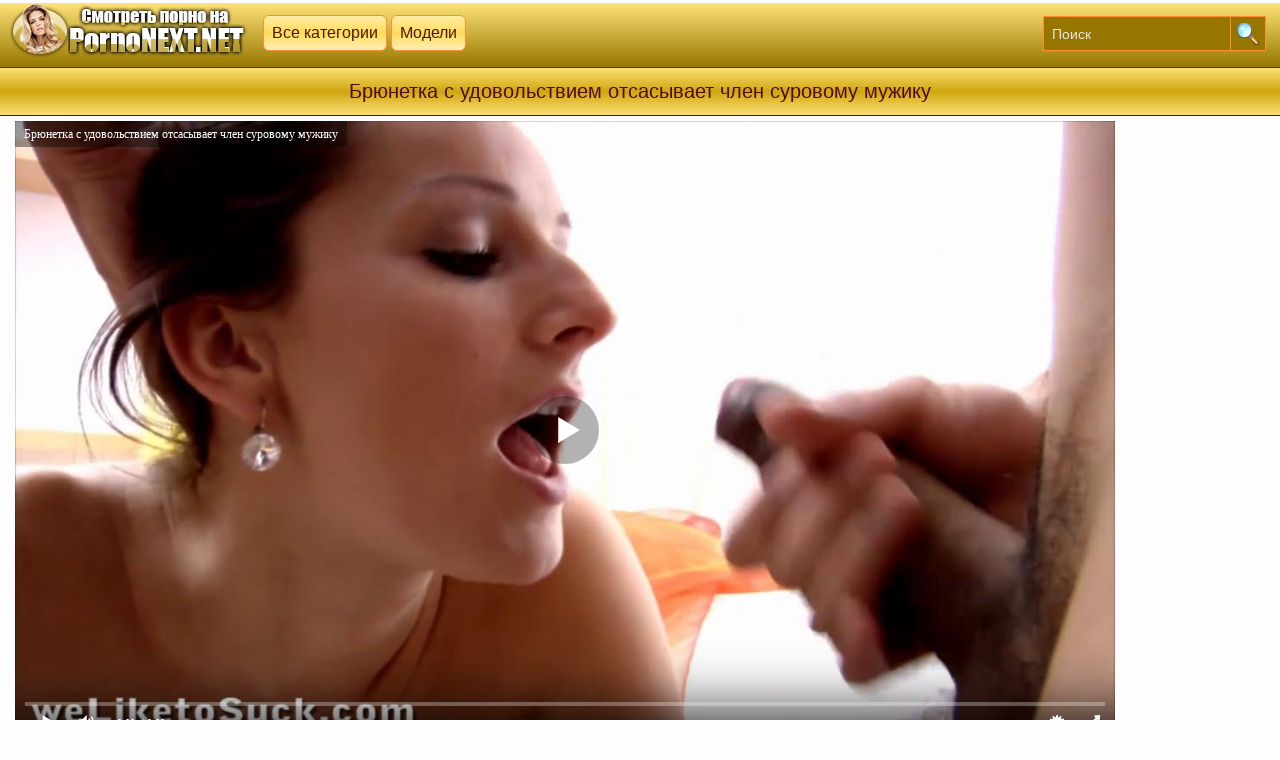

--- FILE ---
content_type: text/html; charset=UTF-8
request_url: https://pornonext.net/video/bryunetka-s-udovolstviem-otsasyivaet-chlen-surovomu-mujiku-
body_size: 6739
content:
<!DOCTYPE html>
<html lang="ru">
<head>
<meta http-equiv="Content-Type" content="text/html; charset=utf-8"/>
<meta name="viewport" content="width=device-width, initial-scale=1">
	<link rel="canonical" href="https://pornonext.net/video/bryunetka-s-udovolstviem-otsasyivaet-chlen-surovomu-mujiku-" />
		<title>Брюнетка с удовольствием отсасывает член суровому мужику</title>
	<meta name="description" content="Брюнетка с удовольствием отсасывает член суровому мужику - порно в хорошем качестве смотреть онлайн и скачать на телефон!">
			<link rel="icon" href="https://pornonext.net/favicon.ico" type="image/x-icon"/>
<style>
@font-face{font-family:'FontAwesome';src:url('/fonts/fontawesome-webfont.eot?v=4.7.0');src:url('/fonts/fontawesome-webfont.eot?#iefix&v=4.7.0') format('embedded-opentype'),url('/fonts/fontawesome-webfont.woff2?v=4.7.0') format('woff2'),url('/fonts/fontawesome-webfont.woff?v=4.7.0') format('woff'),url('/fonts/fontawesome-webfont.ttf?v=4.7.0') format('truetype'),url('/fonts/fontawesome-webfont.svg?v=4.7.0#fontawesomeregular') format('svg');font-weight:normal;font-style:normal}.fa{display:inline-block;font:normal normal normal 14px/1 FontAwesome;font-size:inherit;text-rendering:auto;-webkit-font-smoothing:antialiased;-moz-osx-font-smoothing:grayscale}.fa-lg{font-size:1.33333333em;line-height:.75em;vertical-align:-15%}.fa-2x{font-size:1.30em}.fa-3x{font-size:3em}.fa-4x{font-size:4em}.fa-5x{font-size:5em}.fa-fw{width:1.28571429em;text-align:center}.fa-ul{padding-left:0;margin-left:2.14285714em;list-style-type:none}.fa-ul>li{position:relative}.fa-li{position:absolute;left:-2.14285714em;width:2.14285714em;top:.14285714em;text-align:center}.fa-li.fa-lg{left:-1.85714286em}.fa-border{padding:.2em .25em .15em;border:solid .08em #eee;border-radius:.1em}.fa-pull-left{float:left}.fa-pull-right{float:right}.fa.fa-pull-left{margin-right:.3em}.fa.fa-pull-right{margin-left:.3em}.pull-right{float:right}.pull-left{float:left}.fa.pull-left{margin-right:.3em}.fa.pull-right{margin-left:.3em}.fa-spin{-webkit-animation:fa-spin 2s infinite linear;animation:fa-spin 2s infinite linear}.fa-pulse{-webkit-animation:fa-spin 1s infinite steps(8);animation:fa-spin 1s infinite steps(8)}@-webkit-keyframes fa-spin{0%{-webkit-transform:rotate(0deg);transform:rotate(0deg)}100%{-webkit-transform:rotate(359deg);transform:rotate(359deg)}}@keyframes fa-spin{0%{-webkit-transform:rotate(0deg);transform:rotate(0deg)}100%{-webkit-transform:rotate(359deg);transform:rotate(359deg)}}.fa-rotate-90{-ms-filter:"progid:DXImageTransform.Microsoft.BasicImage(rotation=1)";-webkit-transform:rotate(90deg);-ms-transform:rotate(90deg);transform:rotate(90deg)}.fa-rotate-180{-ms-filter:"progid:DXImageTransform.Microsoft.BasicImage(rotation=2)";-webkit-transform:rotate(180deg);-ms-transform:rotate(180deg);transform:rotate(180deg)}.fa-rotate-270{-ms-filter:"progid:DXImageTransform.Microsoft.BasicImage(rotation=3)";-webkit-transform:rotate(270deg);-ms-transform:rotate(270deg);transform:rotate(270deg)}.fa-flip-horizontal{-ms-filter:"progid:DXImageTransform.Microsoft.BasicImage(rotation=0, mirror=1)";-webkit-transform:scale(-1, 1);-ms-transform:scale(-1, 1);transform:scale(-1, 1)}.fa-flip-vertical{-ms-filter:"progid:DXImageTransform.Microsoft.BasicImage(rotation=2, mirror=1)";-webkit-transform:scale(1, -1);-ms-transform:scale(1, -1);transform:scale(1, -1)}:root .fa-rotate-90,:root .fa-rotate-180,:root .fa-rotate-270,:root .fa-flip-horizontal,:root .fa-flip-vertical{filter:none}.fa-stack{position:relative;display:inline-block;width:2em;height:2em;line-height:2em;vertical-align:middle}.fa-stack-1x,.fa-stack-2x{position:absolute;left:0;width:100%;text-align:center}.fa-stack-1x{line-height:inherit}.fa-stack-2x{font-size:2em}.fa-inverse{color:#fff}
.fa-binoculars:before{content:"\f1e5"}
.fa-tv:before,.fa-television:before{content:"\f26c"}
.fa-chevron-down:before{content:"\f078"}	
.fa-thumbs-o-up:before{content:"\f087"}	
.fa-thumbs-o-down:before{content:"\f088"}
.fa-clock-o:before{content:"\f017"}
.fa-download:before{content:"\f019"}
.fa-star-half-o:before{content:"\f123"}
.fa-clock-o:before{content:"\f017"}
.fa-eye:before{content:"\f06e"}
body{background:#fdfdfd;color:#3e3635;margin:0 auto;font:normal 14px arial,sans-serif;height:100%}a{color:#f7984e;text-decoration:none}a:hover{color:#000;text-decoration:none}.logolinks{display:inline-block;position:absolute;top:15px}.logolinks a{background:#ffefb1;background:linear-gradient(to bottom,#ffeda8 20%,#ffdd5a 100%);filter:progid:DXImageTransform.Microsoft.gradient(startColorstr='#ff5b0c',endColorstr='#ff8623',GradientType=0);background-image:linear-gradient(#ffeda8,#ffdb59,#fff0b8);border:1px solid #ff8f37;color:#461c00;padding:8px;display:inline-block;text-decoration:none;border-radius:6px;margin-right:4px;font-size:16px}.logolinks a:hover{background:#f9e082;background-image:linear-gradient(#ffe88f,#e6bd2a,#f9e187);color:#790101}.videops{color:#ff9991;padding:10px 0 8px 7px}.blocknew{text-align:right;padding:5px 10px 7px 10px;font-size:16px;margin:0 9px 0 0}.blocknew b{font-weight:normal;color:#fff}a.treebest{background:#ffeeab;color:#6b0505;background:linear-gradient(to bottom,#ffeda8 20%,#ffdd5a 100%);filter:progid:DXImageTransform.Microsoft.gradient(startColorstr='#ff5b0c',endColorstr='#ff8623',GradientType=0);background-image:linear-gradient(#ffeda8,#ffdb59,#fff0b8);display:inline-block;padding:7px 10px;border-radius:0 4px 4px 0;border-top:1px solid #3b3b3b;border-right:1px solid #3b3b3b;border-bottom:1px solid #3b3b3b}a.treebest :hover{border:1px solid #bad0df}a.treesnew{margin:0 0 0 4px;color:#6b0505;background:#ffeeab;background:linear-gradient(to bottom,#ffeda8 20%,#ffdd5a 100%);filter:progid:DXImageTransform.Microsoft.gradient(startColorstr='#ff5b0c',endColorstr='#ff8623',GradientType=0);background-image:linear-gradient(#ffeda8,#ffdb59,#fff0b8);display:inline-block;padding:7px 10px;border-radius:4px 0 0 4px;border-top:1px solid #cc6819;border-left:1px solid #cc6819;border-bottom:1px solid #cc6819}a.treesnew :hover{border:1px solid #bad0df}a.treesnew2{margin:0 -4px 0 -5px;background:#ffeeab;color:#6b0505;background:linear-gradient(to bottom,#ffeda8 20%,#ffdd5a 100%);filter:progid:DXImageTransform.Microsoft.gradient(startColorstr='#ff5b0c',endColorstr='#ff8623',GradientType=0);background-image:linear-gradient(#ffeda8,#ffdb59,#fff0b8);display:inline-block;padding:7px 10px;border-top:1px solid #cc6819;border-left:1px solid #cc6819;border-bottom:1px solid #cc6819}a.treesnew2 :hover{border:1px solid #cc6819}a.treesnew3{margin:0 -4px 0 -5px;background:#ffeeab;color:#6b0505;background:linear-gradient(to bottom,#ffeda8 20%,#ffdd5a 100%);filter:progid:DXImageTransform.Microsoft.gradient(startColorstr='#ff5b0c',endColorstr='#ff8623',GradientType=0);background-image:linear-gradient(#ffeda8,#ffdb59,#fff0b8);display:inline-block;padding:7px 10px;border-top:1px solid #cc6819;border-right:1px solid #cc6819;border-bottom:1px solid #cc6819}a.treesnew3 :hover{border:1px solid #bad0df}.treenew2{padding:7px 10px;background-color:#dac78e;display:inline-block;color:#111;border:1px solid #cc6819;margin:0 -4px 0 -5px}.treesbest{padding:7px 10px;background-color:#dac78e;display:inline-block;color:#111;border-radius:0 4px 4px 0;border:1px solid #cc6819}.treenew{padding:7px 10px;background-color:#dac78e;display:inline-block;border-radius:4px 0 0 4px;color:#111;border:1px solid #cc6819;margin:0 0 0 4px}.videoduration{opacity:.87;color:#3a0000;font-size:14px;position:absolute;left:0;top:0;border-radius:0 0 3px 0;padding:4px 4px 4px 4px;margin:0;background:#ffedad}.videoviews{opacity:.87;color:#3a0000;font-size:14px;background:#ffedad;position:absolute;right:0;top:0;border-radius:0 0 0 3px;padding:4px 4px 4px 6px;margin:0}a.downlovideo{background:#ffeeab;background:linear-gradient(to bottom,#ffeda8 20%,#ffdd5a 100%);filter:progid:DXImageTransform.Microsoft.gradient(startColorstr='#ff5b0c',endColorstr='#ff8623',GradientType=0);background-image:linear-gradient(#ffeda8,#ffdb59,#fff0b8);color:#331f11;display:block;border:1px solid #ff8f37;margin:0 7px 8px 7px;text-align:left;padding:10px 13px;border-radius:5px;max-width:250px}.pohovideo{padding:2px 4px 4px 1px;font-size:19px;display:inline-block;color:#2d2d2d}a.downlovideo:hover{border:1px solid #9e8698}.downlovideo img{vertical-align:middle}.videodown{width:65%}.videocenter{text-align:center;width:100%}.categoryvideo{text-decoration:none;text-align:center;padding:1px 4px 4px 0;font-size:17px;vertical-align:top;color:#272727;display:inline-block}.downlo{padding:8px 0 0 0;display:block;font-size:13px;margin:4px -4px 8px 0}a.categorylink{font-size:15px;display:inline-block;overflow:hidden;border:1px solid #ff8f37;color:#300;background:#ffeeab;background:linear-gradient(to bottom,#ffeda8 20%,#ffdd5a 100%);filter:progid:DXImageTransform.Microsoft.gradient(startColorstr='#ff5b0c',endColorstr='#ff8623',GradientType=0);background-image:linear-gradient(#ffeda8,#ffdb59,#fff0b8);padding:2px 5px;text-decoration:none;border-radius:4px}a.categorylink:hover{text-decoration:underline}.categorylink img{vertical-align:top;margin-bottom:1px}.pagidiv{padding:14px 6px 1px 6px;text-align:center}.pagidiv a{margin:0 0 0 6px;display:inline-block;background-color:#f4ca30;line-height:40px;padding:0 10px;box-shadow:0 3px 5px 0 rgba(240,198,42,0.63);min-width:20px;font-size:16px;color:#222;border:1px solid #ff8f37}.pagidiv a:hover{border:1px solid #505050}.pagispan{min-width:40px;border-left:1px solid #e3e3e3;min-width:20px;margin-left:5px;display:inline-block;line-height:40px;padding:0 10px;box-shadow:0 3px 5px 0 rgba(241,200,45,0.51);background-color:#887015;color:#fff;font-size:16px;border:1px solid #ff8f37}.paginatyspan {min-width: 40px;padding: 0 10px;min-width: 20px;margin-left: 5px;display: inline-block;line-height: 40px;padding: 0 10px;box-shadow: 0 3px 5px 0 rgb(245, 218, 119);background-color: #887015;color: #000;font-size: 16px;border: 1px solid #ff8f37;}.bottomtext{font-size:12px;margin:7px 10px;text-align:center}.copy{border-top:1px solid #b95b12;border-bottom:1px solid #b95b12;background:#bd9600;background:linear-gradient(to bottom,#ffd42e 20%,#af8a00 100%);filter:progid:DXImageTransform.Microsoft.gradient(startColorstr='#ff5b0c',endColorstr='#ff8623',GradientType=0);background-image:linear-gradient(#c39b00,#f7ce35,#d4a800);Font-size:17px;color:#2b1814;text-align:center;padding:7px;margin:7px 0 0 0}.copy a{text-decoration:underline;color:#7b3122}.copy a:hover{text-decoration:none;color:#48150b}.blockv{padding:5px 0 5px 0}h1.dtitle{background:#e4b913;background:linear-gradient(to bottom,#ffdb52 20%,#806c20 100%);filter:progid:DXImageTransform.Microsoft.gradient(startColorstr='#ff5b0c',endColorstr='#ff8623',GradientType=0);background-image:linear-gradient(#fce075,#d0a711,#fce075);font-weight:normal;font-size:20px;color:#520808;margin:0;text-align:center;padding:12px;border-bottom:1px solid #272727;border-top:1px solid #3b3b3b}.logotib{margin-left:auto;margin-right:auto;width:1260px}.logotip{margin:3px 0 0 0;height:64px;background:#bf9800;background:linear-gradient(to bottom,#ffe378 0,#967700 100%);filter:progid:DXImageTransform.Microsoft.gradient(startColorstr='#ff5b0c',endColorstr='#ff8623',GradientType=0)}.logotib img{margin-right:15px}.sitesearch{float:right;color:#79ce5c;display:inline-block;margin:13px 0 0 0}input[type="submit"]{background:url(/img/search.png) no-repeat center #967600;float:right;height:35px;cursor:pointer;padding:0 17px 0 17px;margin-right:4px;border-top:1px solid #ff8f37;border-left:1px solid #ff8f37;border-right:1px solid #ff8f37;border-bottom:1px solid #ff8f37;font-size:14px}input,textarea,select{background:#967600;height:33px;float:left;padding:0 8px 0 8px;margin:0;border-left:1px solid #ff8f37;border-top:1px solid #ff8f37;border-right:0;border-bottom:1px solid #ff8f37;font-size:14px;color:#000}input::-webkit-input-placeholder{color:#e5e5e5}input::-moz-placeholder{color:#fff}.blockt{margin-left:auto;margin-right:auto;width:1260px;text-align:center}.clears{clear:both;font-size:0;height:0}.videoblock{background-color:#ffe897;display: inline-block;width:18.60%;text-align:left;font-size:13px;padding:1px;border:1px solid #ff8f37;margin:7px .3% 7px .3%}.videoblock:hover{border:1px solid #ce1b09}.videoblock a{text-decoration:none;font-size:14px}.videoblock a:hover{text-decoration:underline}.videopic{border-bottom:1px solid #e2e2e2;position:relative}.videopic a{display:block;color:#777}.videopic img{display:block;width:100%}.videoname{display:block;padding:6px 2px 4px 8px;color:#520000;float:left;background:#ffedad;position:absolute;left:0;bottom:0;right:0;text-align:left;font-size:14px;white-space:nowrap;overflow:hidden;text-overflow:ellipsis}.relats{padding:0 5px 10px 5px;text-align:left}@media screen and (max-width:1260px){.downlo{margin:8px 0 8px 0}h1.dtitle{text-align:center;width:100%;padding:13px 0 13px 0}.blockt{width:100%;border-left:0;border-right:0}.sitesearchaster,.logotib{width:100%}.videoblock{font-size:13px;width:23%;margin:5px .4% 9px .4%}.videopic{position:relative}.videopic a{display:block;color:#777}.videopic img{width:100%;display:block}.blockv{padding:10px 0 7px 0}}@media screen and (max-width:1024px){h1.dtitle{font-size:17px}.videoblock{width:31%;margin:7px .4% 7px .4%}.videoname{padding:3px 2px 4px 6px}}@media screen and (max-width:800px){.categoryvideo{font-size:16px}}@media screen and (max-width:680px){.videodown{width:100%;display:block}.downvid{width:100%;display:block}a.downlovideo{margin:0 7px 11px 7px;max-width:640px}.downlo{display:block;float:right;width:98%;padding:11px 3px 3px 3px;color:#79ce5c}.sitesearch{display:block;float:left;width:97%;color:#79ce5c;border-radius:6px;margin:9px 0 8px 6px}h1.dtitle{padding:13px 0 7px 0}input[type="submit"]{background:url(/img/search.png) no-repeat center #967600;float:none}input,textarea,select{float:left}.videoblock{width:47%;margin:5px .4% 9px .4%}}@media screen and (max-width:480px){a.categorylink{font-size:15px}.categoryvideo{font-size:15px}.sitesearch{width:96%}.videoblock{width:47%;margin:5px .4% 9px .4%}.blockv{padding:10px 0 7px 0}h1.dtitle{font-size:18px}.videoname{padding:4px 2px 4px 6px}.logolinks{position:static;display:block;width:96%;margin-top:7px;margin-left:10px;float:left}.blocknew,.logolinks a{font-size:15px}input,textarea,select{width:160px}input[type="submit"]{float:none;width:36px}.sitesearch{padding:0 0 0 4px}}@media screen and (max-width:380px){a.categorylink{font-size:14px}.categoryvideo{font-size:14px}.pagidiv{padding:8px 6px 8px 6px}.pagispan, .pagidiv a{margin: 10px 0 0 6px;}.videoblock{width:98%;margin:5px .4% 9px .4%}.blockv{padding:10px 0 7px 0}.toptodayspan{padding:0 0 7px 5px}}@media screen and (max-width:300px){.blockv{padding:10px 0 7px 0}}.fav .button,.fav a{font-size:14px;text-transform:uppercase;display:inline-block;background-color:#f5eac3;color:#78003e;margin:0 0 9px 0;padding:7px 10px;margin-top:4px;border:1px solid #ff8f37;border-radius:4px}.videorating{margin:2px 7px 7px 0;text-align:left;background:#fdffe6;border:1px solid #ff8f37;border-radius:5px;padding:5px}.videorat{margin-right:5px;background:#ffeeab;background:linear-gradient(to bottom,#ffeda8 20%,#ffdd5a 100%);filter:progid:DXImageTransform.Microsoft.gradient(startColorstr='#ff5b0c',endColorstr='#ff8623',GradientType=0);background-image:linear-gradient(#ffeda8,#ffdb59,#fff0b8);border:1px solid #ff8f37;border-color:#ff8f37;font-size:15px;border-radius:6px;display:inline-block}.rat{display:inline-block;padding:4px 0 11px 4px;color:#6ba500;position:relative;cursor:pointer;height:15px;margin:0}.rat .counter{margin-right:0;margin-left:10px;height:20px;font-size:17px;color:#380038}.videorat2{margin-right:5px;background:#ffeeab;background:linear-gradient(to bottom,#ffeda8 20%,#ffdd5a 100%);filter:progid:DXImageTransform.Microsoft.gradient(startColorstr='#ff5b0c',endColorstr='#ff8623',GradientType=0);background-image:linear-gradient(#ffeda8,#ffdb59,#fff0b8);border:1px solid #ff8f37;border-color:#ff8f37;font-size:15px;border-radius:6px;display:inline-block}.rat2{display:inline-block;padding:4px 0 11px 4px;color:#ff0707;position:relative;cursor:pointer;height:15px;margin:0}.rat2 .counter{margin-right:0;margin-left:10px;height:20px;font-size:17px;color:#380038}.counter{display:inline-block;color:#c49300;margin-top:-3px;padding:4px 12px;font-size:17px;font-weight:normal;background-color:#f1c529;float:right;border-radius:6px}.playvideo{padding:5px}.catblo{width:33.2%;display:inline-block}@media screen and (max-width:800px){.catblo{width:50%}}@media screen and (max-width:500px){.catblo{width:100%}}a.proccat{border:1px solid #ff8f37;text-align:left;color:#150505;background:#ffeeab;background:linear-gradient(to bottom,#ffeda8 20%,#ffdd5a 100%);filter:progid:DXImageTransform.Microsoft.gradient(startColorstr='#ff5b0c',endColorstr='#ff8623',GradientType=0);background-image:linear-gradient(#ffeda8,#ffdb59,#fff0b8);display:block;text-decoration:none;padding:9px 0 9px 7px;font-size:17px;border-radius:6px;margin:10px 8px 0 8px}a.proccat:hover{background:#b3b1b1;color:#790101;background-image:linear-gradient(#ffe78a,#e6bd29,#ffe78f)}.proccat img{vertical-align:top}.ctitle{background:#e6c95b;background-image:linear-gradient(#fce075,#d0a711,#fce075);font-weight:normal;font-size:20px;color:#7c1111;max-width:300px;margin:0 auto;text-align:center;padding:12px;border-radius:6px;border:1px solid #272727}.counter_stat{text-align: center;}
</style>
</head>
<body>
<div class="logotip"><div class="logotib">
<a href="/"><img src="https://pornonext.net/img/psklogo.png" title="Порно секс"></a>
<div class="logolinks">
<a href="/category/">Все категории</a><a href="/stars/">Модели</a>
</div>
<div class="sitesearch"><form action="/movies/" method="post"><input type="text" placeholder="Поиск" maxlength="30" name="query" required><input type="submit" value=""></form></div>
</div></div><h1 class="dtitle">Брюнетка с удовольствием отсасывает член суровому мужику</h1>
<div class="blockt">
<script src="https://pornonext.net/js/play.js"></script>
<script type="text/javascript">
var XWW=1100;
var XWH=618;
var wix=854;
var hex=480;
var qual=240;
var height=0;
var width=0;
colorDepth = screen.colorDepth;
if (self.screen)
{
width = window.innerWidth;
height = window.innerHeight;
}
else if (self.java)
{
var jToolKit = java.awt.Toolkit.getDefaultToolkit();
var scrsize = jToolKit.getScreenSize();
width = window.innerWidth;
height = window.innerHeight;
}
if (width > 0 && height > 0)
{
if (XWW<width) {
wix=XWW;
hex=XWH;
} else {
wix=width-5;
hex=wix/4*3-5;
}
}
</script>
<div id="players" class="playvideo"><div id="npl" ></div></div>
<script type="text/javascript">
document.getElementById("npl").style.maxWidth=+ wix +"px";
vars={id:"npl", file:"[240]https://pornonext.net/video240/bryunetka-s-udovolstviem-otsasyivaet-chlen-surovomu-mujiku-,[480]https://pornonext.net/video480/bryunetka-s-udovolstviem-otsasyivaet-chlen-surovomu-mujiku-,[720]https://pornonext.net/video720/bryunetka-s-udovolstviem-otsasyivaet-chlen-surovomu-mujiku-", "default_quality":"480" , poster:"/prew/18524_prew.jpg", title:"Брюнетка с удовольствием отсасывает член суровому мужику"};
mplayer = new Playerjs(vars);			
</script>
<table class="videocenter" cellpadding="0" cellspacing="0" align="center">
<tbody><tr>
<td align="left" valign="top" class="videodown">
<div class="videops">	
<script src="https://pornonext.net/js/jquery.min.js"></script><script src="https://pornonext.net/js/voice.js"></script>
<div class="videorating"><div class="videorat"><div class="rat" data-id="18524"> <i class="fa fa-thumbs-o-up fa-2x" aria-hidden="true"></i>  <span class="counter"> 0</span></div></div>
<div class="videorat2">
<div class="rat2" data-id="18524"> <i class="fa fa-thumbs-o-down fa-2x" aria-hidden="true"></i> <span class="counter"> 0</span></div></div></div>
<div class="fav">
<a class="afav"><i class="fa fa-chevron-down" aria-hidden="true"></i> 17.11.2019 06:52</a>
<a class="afav"><i class="fa fa-television" aria-hidden="true"></i> 1173</a>
<a class="afav"><i class="fa fa-binoculars" aria-hidden="true"></i> 30.01.2026 14:16</a>
<a class="afav"><i class="fa fa-clock-o" aria-hidden="true"></i> 06:02</a></div>
<span class="categoryvideo">Категории:</span>
			<a class="categorylink" href="https://pornonext.net/minet/" title="Минет">Минет</a> 				<a class="categorylink" href="https://pornonext.net/sperma/" title="Сперма">Сперма</a> 				<a class="categorylink" href="https://pornonext.net/sperma-na-litse/" title="Сперма на лице">Сперма на лице</a> 				<a class="categorylink" href="https://pornonext.net/bryunetki/" title="Брюнетки">Брюнетки</a>		<br />	
</div></td>
<td class="downvid" valign="top">
<div class="downlo">
<a class="downlovideo" title="Разрешение HD" href="https://pornonext.net/video720/bryunetka-s-udovolstviem-otsasyivaet-chlen-surovomu-mujiku-"><i class="fa fa-download" aria-hidden="true"></i> Скачать 720p <span class="vesy"></span></a>
<a class="downlovideo" title="Разрешение 840x480" href="https://pornonext.net/video480/bryunetka-s-udovolstviem-otsasyivaet-chlen-surovomu-mujiku-"><i class="fa fa-download" aria-hidden="true"></i> Скачать 480p <span class="vesy"></span></a>
<a class="downlovideo" title="Разрешение 320x240" href="https://pornonext.net/video240/bryunetka-s-udovolstviem-otsasyivaet-chlen-surovomu-mujiku-"><i class="fa fa-download" aria-hidden="true"></i> Скачать 240p <span class="vesy"></span></a>
</div></td></tr></tbody></table>
</div>
<div class="blockt">
<div class="ctitle">Похожee видео:</div>
<a href="https://pornonext.net/video/milyie-lesbiyanki-ustroili-nezabyivaemyiy-oralnyiy-kayf-drug-drugu-"><div class="videoblock">
<div class="videopic"><img class="screen" src="https://pornonext.net/prew/18600_screenshots.jpg" alt="Милые лесбиянки устроили незабываемый оральный кайф друг другу ">
<span class="videoname">Милые лесбиянки устроили незабываемый оральный кайф друг другу </span>
<span class="videoviews"><i class="fa fa-eye" aria-hidden="true"></i> 1210</span>
<div class="videoduration"><i class="fa fa-clock-o" aria-hidden="true"></i> 10:00</div></div>
</div></a>		 
<a href="https://pornonext.net/video/posle-dusha-dve-telki-otdali-drug-drugu-klitoryi-i-konchili"><div class="videoblock">
<div class="videopic"><img class="screen" src="https://pornonext.net/prew/17076_screenshots.jpg" alt="После душа две телки отдали друг другу клиторы и кончили">
<span class="videoname">После душа две телки отдали друг другу клиторы и кончили</span>
<span class="videoviews"><i class="fa fa-eye" aria-hidden="true"></i> 1055</span>
<div class="videoduration"><i class="fa fa-clock-o" aria-hidden="true"></i> 08:00</div></div>
</div></a>		 
<a href="https://pornonext.net/video/chetyire-podrugi-ustroili-orgiyu-mejdu-soboy-na-plyaje-"><div class="videoblock">
<div class="videopic"><img class="screen" src="https://pornonext.net/prew/16344_screenshots.jpg" alt="Четыре подруги устроили оргию между собой на пляже ">
<span class="videoname">Четыре подруги устроили оргию между собой на пляже </span>
<span class="videoviews"><i class="fa fa-eye" aria-hidden="true"></i> 1243</span>
<div class="videoduration"><i class="fa fa-clock-o" aria-hidden="true"></i> 05:22</div></div>
</div></a>		 
<a href="https://pornonext.net/video/mujik-perdolit-veseluyu-devushku-v-uzkuyu-vaginu"><div class="videoblock">
<div class="videopic"><img class="screen" src="https://pornonext.net/prew/20133_screenshots.jpg" alt="Мужик пердолит веселую девушку в узкую вагину">
<span class="videoname">Мужик пердолит веселую девушку в узкую вагину</span>
<span class="videoviews"><i class="fa fa-eye" aria-hidden="true"></i> 631</span>
<div class="videoduration"><i class="fa fa-clock-o" aria-hidden="true"></i> 08:00</div></div>
</div></a>		 
<a href="https://pornonext.net/video/telka-pozvolila-snyat-na-kameru-kak-ee-perdolit-mujik-"><div class="videoblock">
<div class="videopic"><img class="screen" src="https://pornonext.net/prew/17898_screenshots.jpg" alt="Телка позволила снять на камеру как ее пердолит мужик ">
<span class="videoname">Телка позволила снять на камеру как ее пердолит мужик </span>
<span class="videoviews"><i class="fa fa-eye" aria-hidden="true"></i> 1077</span>
<div class="videoduration"><i class="fa fa-clock-o" aria-hidden="true"></i> 10:00</div></div>
</div></a>		 
<a href="https://pornonext.net/video/komandir-v-kazarme-trahaet-ozabochennuyu-soldatku"><div class="videoblock">
<div class="videopic"><img class="screen" src="https://pornonext.net/prew/44033_screenshots.jpg" alt="Командир в казарме трахает озабоченную солдатку">
<span class="videoname">Командир в казарме трахает озабоченную солдатку</span>
<span class="videoviews"><i class="fa fa-eye" aria-hidden="true"></i> 655</span>
<div class="videoduration"><i class="fa fa-clock-o" aria-hidden="true"></i> 00:19</div></div>
</div></a>		 
<a href="https://pornonext.net/video/tatuirovannyiy-lyubovnik-imeet-dvuh-molodyih-bryunetok"><div class="videoblock">
<div class="videopic"><img class="screen" src="https://pornonext.net/prew/44185_screenshots.jpg" alt="Татуированный любовник имеет двух молодых брюнеток">
<span class="videoname">Татуированный любовник имеет двух молодых брюнеток</span>
<span class="videoviews"><i class="fa fa-eye" aria-hidden="true"></i> 773</span>
<div class="videoduration"><i class="fa fa-clock-o" aria-hidden="true"></i> 41:35</div></div>
</div></a>		 
<a href="https://pornonext.net/video/lyubitelskoe-video-seksa-s-devushkoy-v-ochkah"><div class="videoblock">
<div class="videopic"><img class="screen" src="https://pornonext.net/prew/44020_screenshots.jpg" alt="Любительское видео секса с девушкой в очках">
<span class="videoname">Любительское видео секса с девушкой в очках</span>
<span class="videoviews"><i class="fa fa-eye" aria-hidden="true"></i> 821</span>
<div class="videoduration"><i class="fa fa-clock-o" aria-hidden="true"></i> 44:31</div></div>
</div></a>		 
<a href="https://pornonext.net/video/telki-ublajayut-mujika-vmeste"><div class="videoblock">
<div class="videopic"><img class="screen" src="https://pornonext.net/prew/5966_screenshots.jpg" alt="Телки ублажают мужика вместе">
<span class="videoname">Телки ублажают мужика вместе</span>
<span class="videoviews"><i class="fa fa-eye" aria-hidden="true"></i> 904</span>
<div class="videoduration"><i class="fa fa-clock-o" aria-hidden="true"></i> 11:57</div></div>
</div></a>		 
<div class="clears"></div></div>
<div class="copy">
© <a href="https://pornonext.net">PornoNext</a> - это бесплатное порно на телефон в HD качестве!</div>
	
<div class="counter_stat">
<!--LiveInternet counter--><script type="text/javascript">
document.write("<a href='//www.liveinternet.ru/click' "+
"target=_blank><img src='//counter.yadro.ru/hit?t25.6;r"+
escape(document.referrer)+((typeof(screen)=="undefined")?"":
";s"+screen.width+"*"+screen.height+"*"+(screen.colorDepth?
screen.colorDepth:screen.pixelDepth))+";u"+escape(document.URL)+
";h"+escape(document.title.substring(0,150))+";"+Math.random()+
"' alt='' title='LiveInternet: показано число посетителей за"+
" сегодня' "+
"border='0' width='88' height='15'><\/a>")
</script><!--/LiveInternet-->
</div>
</body>
</html>	
